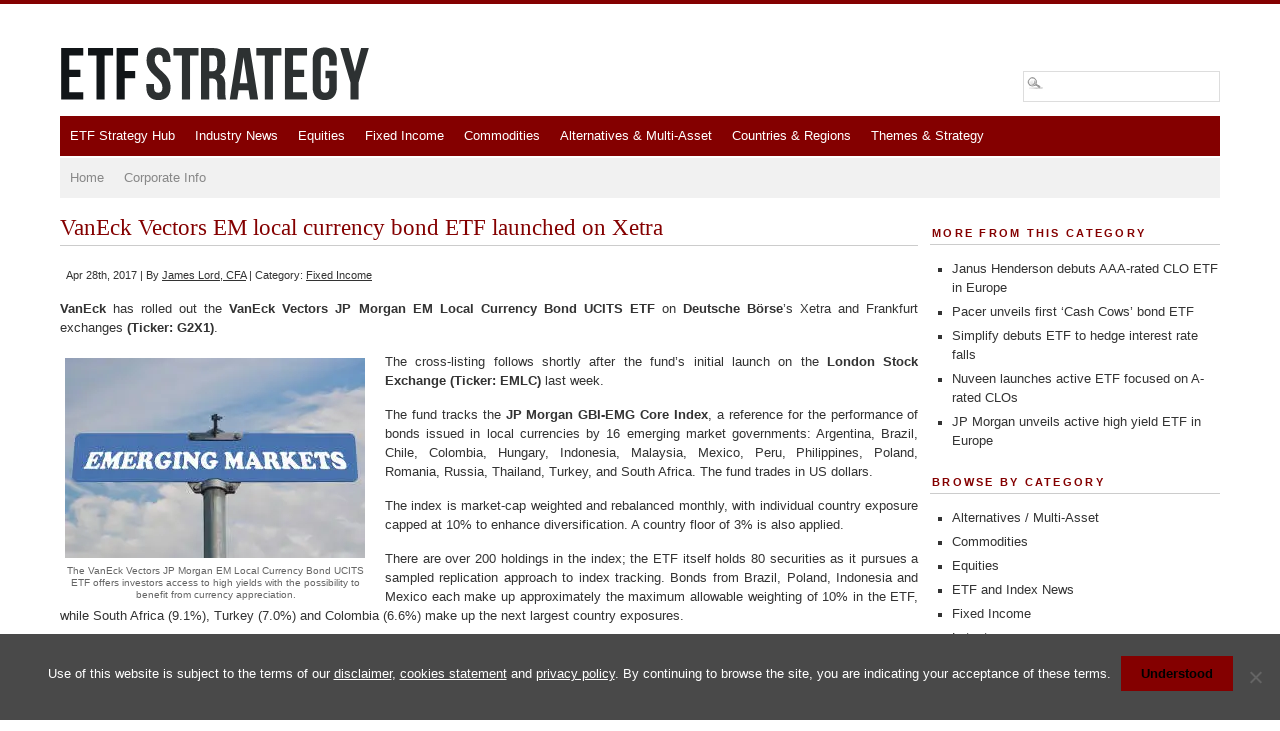

--- FILE ---
content_type: text/html; charset=utf-8
request_url: https://www.google.com/recaptcha/api2/aframe
body_size: 268
content:
<!DOCTYPE HTML><html><head><meta http-equiv="content-type" content="text/html; charset=UTF-8"></head><body><script nonce="wi4SBGnVUKW5lBhcNEa4aA">/** Anti-fraud and anti-abuse applications only. See google.com/recaptcha */ try{var clients={'sodar':'https://pagead2.googlesyndication.com/pagead/sodar?'};window.addEventListener("message",function(a){try{if(a.source===window.parent){var b=JSON.parse(a.data);var c=clients[b['id']];if(c){var d=document.createElement('img');d.src=c+b['params']+'&rc='+(localStorage.getItem("rc::a")?sessionStorage.getItem("rc::b"):"");window.document.body.appendChild(d);sessionStorage.setItem("rc::e",parseInt(sessionStorage.getItem("rc::e")||0)+1);localStorage.setItem("rc::h",'1769095291733');}}}catch(b){}});window.parent.postMessage("_grecaptcha_ready", "*");}catch(b){}</script></body></html>